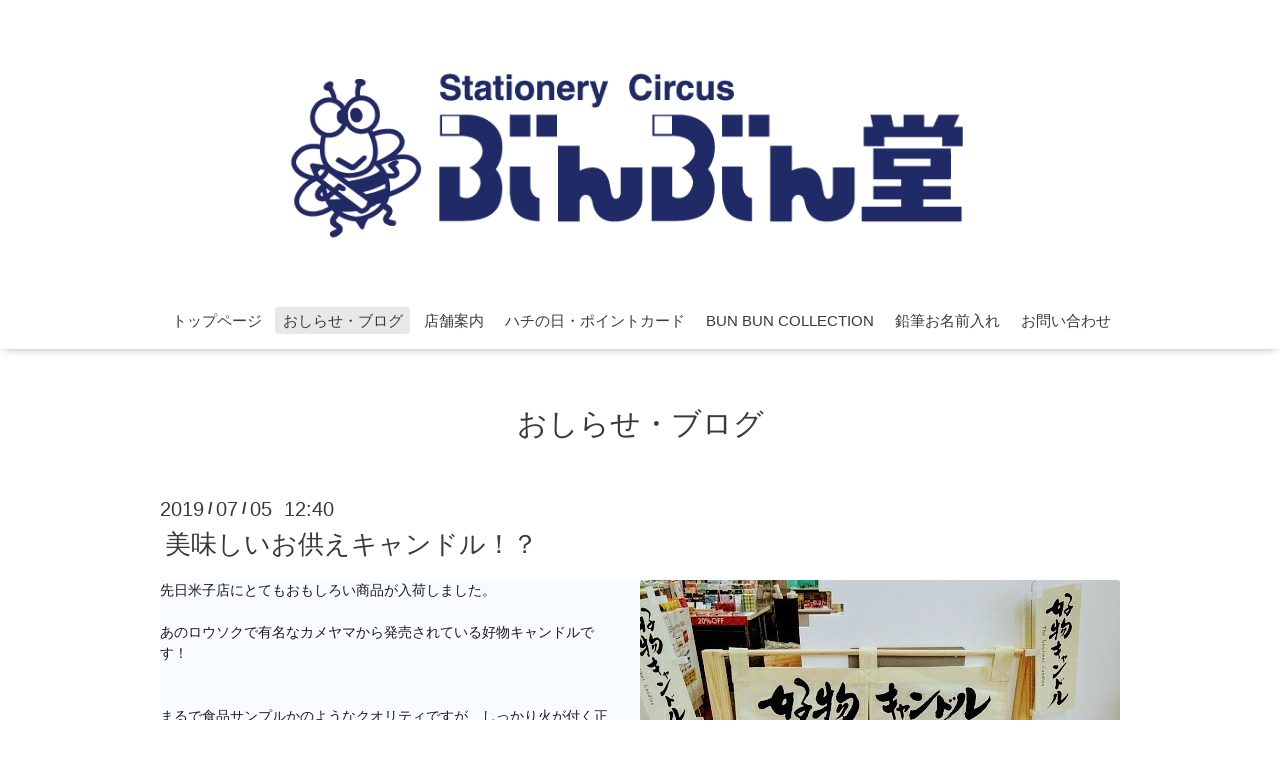

--- FILE ---
content_type: text/html; charset=utf-8
request_url: https://bunbundo.net/info/2675263
body_size: 4027
content:
<!DOCTYPE html>

<!--[if IE 9 ]><html lang="ja" class="ie9"><![endif]-->
<!--[if (gt IE 9)|!(IE)]><!--><html lang="ja"><!--<![endif]-->
<head>
  <!-- Oneplate: ver.202001310000 -->
  <meta charset="utf-8" />
  <title>美味しいお供えキャンドル！？ - ぶんぶん堂</title>
  <meta name="viewport" content="width=device-width,initial-scale=1.0,minimum-scale=1.0">

  <meta name="description" content="先日米子店にとてもおもしろい商品が入荷しました。あのロウソクで有名なカメヤマから発売されている好物キャンドルです！まるで食品サンプルかのようなクオリティです...">
  <meta name="keywords" content="ぶんぶん堂,米子,松江,境港,文房具,文具,オエステ会,ファブラボ,ファブラボとっとり,ファブラボとっとりwest">

  <meta property="og:title" content="美味しいお供えキャンドル！？">
  <meta property="og:image" content="https://cdn.goope.jp/66716/190704150210-5d1d96623af11.jpg">
  <meta property="og:site_name" content="ぶんぶん堂">
  <link rel="shortcut icon" href="//cdn.goope.jp/66716/180316150738-5aab5f2ae755b.ico" />
  <link rel="alternate" type="application/rss+xml" title="ぶんぶん堂 / RSS" href="/feed.rss">
  <link rel="stylesheet" href="//fonts.googleapis.com/css?family=Questrial">
  <link rel="stylesheet" href="/style.css?645888-1723187113">
  <link rel="stylesheet" href="/css/font-awesome/css/font-awesome.min.css">
  <link rel="stylesheet" href="/assets/slick/slick.css">

  <script src="/assets/jquery/jquery-3.4.1.min.js"></script>
  <script src="/assets/jquery/jquery-migrate-3.1.0.min.js"></script>
  <script src="/js/tooltip.js"></script>
  <script src="/assets/clipsquareimage/jquery.clipsquareimage.js"></script>

<!-- Global site tag (gtag.js) - Google Analytics -->
<script async src="https://www.googletagmanager.com/gtag/js?id=UA-107687916-1"></script>
<script>
  window.dataLayer = window.dataLayer || [];
  function gtag(){dataLayer.push(arguments);}
  gtag('js', new Date());

  gtag('config', 'UA-107687916-1');
</script>


<!-- Global site tag (gtag.js) - Google Ads: 800933680 -->
<script async src="https://www.googletagmanager.com/gtag/js?id=AW-800933680"></script>
<script>
  window.dataLayer = window.dataLayer || [];
  function gtag(){dataLayer.push(arguments);}
  gtag('js', new Date());

  gtag('config', 'AW-800933680');
</script>







<meta name="google-site-verification" content="O5H-VolWx0akM9aJivr5ns98_HUtGCVbOZ_L2PfuOXs" />
</head>
<body id="info">

  <div class="totop">
    <i class="button fa fa-angle-up"></i>
  </div>

  <div id="container">

    <!-- #header -->
    <div id="header" class="cd-header">
      <div class="inner">

      <div class="element shop_tel" data-shoptel="0859-34-0008">
        <div>
          <i class="fa fa-phone-square"></i>&nbsp;0859-34-0008
        </div>
      </div>

      <h1 class="element logo">
        <a class="shop_sitename" href="https://bunbundo.net"><img src='//cdn.goope.jp/66716/1803161459227tfe.png' alt='ぶんぶん堂' /></a>
      </h1>

      <div class="element site_description">
        <span></span>
      </div>

      <div class="element navi pc">
        <ul class="navi_list">
          
          <li class="navi_top">
            <a href="/" >トップページ</a>
          </li>
          
          <li class="navi_info active">
            <a href="/info" >おしらせ・ブログ</a><ul class="sub_navi">
<li><a href='/info/2024-12'>2024-12（1）</a></li>
<li><a href='/info/2024-08'>2024-08（1）</a></li>
<li><a href='/info/2024-04'>2024-04（2）</a></li>
<li><a href='/info/2024-01'>2024-01（4）</a></li>
<li><a href='/info/2023-12'>2023-12（2）</a></li>
<li><a href='/info/2023-11'>2023-11（1）</a></li>
<li><a href='/info/2023-10'>2023-10（1）</a></li>
<li><a href='/info/2023-09'>2023-09（1）</a></li>
<li><a href='/info/2023-07'>2023-07（2）</a></li>
<li><a href='/info/2023-06'>2023-06（2）</a></li>
<li><a href='/info/2023-05'>2023-05（1）</a></li>
<li><a href='/info/2023-04'>2023-04（2）</a></li>
<li><a href='/info/2023-03'>2023-03（4）</a></li>
<li><a href='/info/2023-02'>2023-02（1）</a></li>
<li><a href='/info/2023-01'>2023-01（1）</a></li>
<li><a href='/info/2022-12'>2022-12（4）</a></li>
<li><a href='/info/2022-11'>2022-11（3）</a></li>
<li><a href='/info/2022-10'>2022-10（2）</a></li>
<li><a href='/info/2022-08'>2022-08（5）</a></li>
<li><a href='/info/2022-07'>2022-07（2）</a></li>
<li><a href='/info/2022-06'>2022-06（1）</a></li>
<li><a href='/info/2022-05'>2022-05（2）</a></li>
<li><a href='/info/2022-04'>2022-04（3）</a></li>
<li><a href='/info/2022-03'>2022-03（1）</a></li>
<li><a href='/info/2022-02'>2022-02（2）</a></li>
<li><a href='/info/2022-01'>2022-01（2）</a></li>
<li><a href='/info/2021-12'>2021-12（4）</a></li>
<li><a href='/info/2021-11'>2021-11（4）</a></li>
<li><a href='/info/2021-10'>2021-10（2）</a></li>
<li><a href='/info/2021-09'>2021-09（4）</a></li>
<li><a href='/info/2021-08'>2021-08（1）</a></li>
<li><a href='/info/2021-07'>2021-07（1）</a></li>
<li><a href='/info/2021-03'>2021-03（3）</a></li>
<li><a href='/info/2021-02'>2021-02（1）</a></li>
<li><a href='/info/2021-01'>2021-01（2）</a></li>
<li><a href='/info/2020-12'>2020-12（6）</a></li>
<li><a href='/info/2020-11'>2020-11（7）</a></li>
<li><a href='/info/2020-10'>2020-10（6）</a></li>
<li><a href='/info/2020-09'>2020-09（10）</a></li>
<li><a href='/info/2020-08'>2020-08（12）</a></li>
<li><a href='/info/2020-07'>2020-07（7）</a></li>
<li><a href='/info/2020-06'>2020-06（10）</a></li>
<li><a href='/info/2020-05'>2020-05（11）</a></li>
<li><a href='/info/2020-04'>2020-04（9）</a></li>
<li><a href='/info/2020-03'>2020-03（15）</a></li>
<li><a href='/info/2020-02'>2020-02（18）</a></li>
<li><a href='/info/2020-01'>2020-01（15）</a></li>
<li><a href='/info/2019-12'>2019-12（12）</a></li>
<li><a href='/info/2019-11'>2019-11（17）</a></li>
<li><a href='/info/2019-10'>2019-10（22）</a></li>
<li><a href='/info/2019-09'>2019-09（10）</a></li>
<li><a href='/info/2019-08'>2019-08（12）</a></li>
<li><a href='/info/2019-07'>2019-07（19）</a></li>
<li><a href='/info/2019-06'>2019-06（12）</a></li>
<li><a href='/info/2019-05'>2019-05（10）</a></li>
<li><a href='/info/2019-04'>2019-04（9）</a></li>
<li><a href='/info/2019-03'>2019-03（8）</a></li>
<li><a href='/info/2019-02'>2019-02（12）</a></li>
<li><a href='/info/2019-01'>2019-01（7）</a></li>
<li><a href='/info/2018-12'>2018-12（10）</a></li>
<li><a href='/info/2018-11'>2018-11（11）</a></li>
<li><a href='/info/2018-10'>2018-10（14）</a></li>
<li><a href='/info/2018-09'>2018-09（12）</a></li>
<li><a href='/info/2018-08'>2018-08（14）</a></li>
<li><a href='/info/2018-07'>2018-07（15）</a></li>
<li><a href='/info/2018-06'>2018-06（17）</a></li>
<li><a href='/info/2018-05'>2018-05（12）</a></li>
<li><a href='/info/2018-04'>2018-04（14）</a></li>
<li><a href='/info/2018-03'>2018-03（8）</a></li>
</ul>

          </li>
          
          <li class="navi_free free_158111">
            <a href="/free/yonago" >店舗案内</a>
          </li>
          
          <li class="navi_free free_188531">
            <a href="/free/pointcard" >ハチの日・ポイントカード</a>
          </li>
          
          <li class="navi_free free_416387">
            <a href="/free/buncolle" >BUN BUN COLLECTION</a>
          </li>
          
          <li class="navi_free free_410632">
            <a href="/free/enpitsunaire2022" >鉛筆お名前入れ</a>
          </li>
          
          <li class="navi_contact">
            <a href="/contact" >お問い合わせ</a>
          </li>
          
        </ul>
      </div>
      <!-- /#navi -->

      </div>
      <!-- /.inner -->

      <div class="navi mobile"></div>

      <div id="button_navi">
        <div class="navi_trigger cd-primary-nav-trigger">
          <i class="fa fa-navicon"></i>
        </div>
      </div>

    </div>
    <!-- /#header -->

    <div id="content">

<!-- CONTENT ----------------------------------------------------------------------- -->






<!----------------------------------------------
ページ：インフォメーション
---------------------------------------------->
<div class="inner">

  <h2 class="page_title">
    <span>おしらせ・ブログ</span>
  </h2>

  <!-- .autopagerize_page_element -->
  <div class="autopagerize_page_element">

    
    <!-- .article -->
    <div class="article">

      <div class="date">
        2019<span> / </span>07<span> / </span>05&nbsp;&nbsp;12:40
      </div>

      <div class="body">
        <h3 class="article_title">
          <a href="/info/2675263">美味しいお供えキャンドル！？</a>
        </h3>

        <div class="photo">
          <img src='//cdn.goope.jp/66716/190704150210-5d1d96623af11.jpg' alt='Photo_19-07-01-19-39-35.813.jpg'/>
        </div>

        <div class="textfield">
          <pre class="timelineMessage__message" style="margin-top: 0px; margin-bottom: 0px; padding: 0px; border: 0px; outline: 0px; font-size: 14px; background: #f8fbff; font-family: -apple-system, BlinkMacSystemFont, '.SFNSDisplay-Regular', 'Segoe UI', 'Helvetica Neue', 'Hiragino Sans', ヒラギノ角ゴシック, 'Hiragino Kaku Gothic ProN', 'ヒラギノ角ゴ  ProN W3', Meiryo, メイリオ, 'MS PGothic', 'ＭＳ  Ｐゴシック', sans-serif; line-height: 1.5; color: #1a1a1a; white-space: pre-wrap; overflow-wrap: break-word;">先日米子店にとてもおもしろい商品が入荷しました。<br />
あのロウソクで有名なカメヤマから発売されている好物キャンドルです！<br /><br />
まるで食品サンプルかのようなクオリティですが、しっかり火が付く正真正銘のキャンドルです。<br />

最近はお墓参りの際にお供え物をカラスが荒らしてしまうため
食べ物などを供えることを禁止している墓地も少なくありません。<br />
でもせっかくのお墓参り、故人さんの大好きだったものをお供えしたいですよね。<br />
そんな時にピッタリなのがこのキャンドルなんです！！<br /><br /><a href="https://cdn.goope.jp/66716/190704145922-5d1d95baaccb4.jpg" target="_blank"><img src="https://cdn.goope.jp/66716/190704145922-5d1d95baaccb4_l.jpg" alt="Photo_19-07-01-19-39-38.927.jpg" /></a><br /><br />
生ものではないのでこれからの季節、腐る心配もありません。<br />
商品のなかには、その飲み物の香りがするアイテムもあり、供える側も楽しめます。

これから夏に入りお盆にはお墓参りを・・・なんて方には特におススメです！<br /><br />
無くなり次第終了ですので、お好きなアイテムはぜひとも早めのご購入を！<br /><br /><br />米子店販売スタッフＳ</pre>
<p>&nbsp;</p>
        </div>
      </div>

    </div>
    <!-- /.article -->
    

  </div>
  <!-- /.autopagerize_page_element -->

</div>
<!-- /.inner -->




























<!-- CONTENT ----------------------------------------------------------------------- -->

    </div>
    <!-- /#content -->


    


    <div class="gadgets">
      <div class="inner">
      </div>
    </div>

    <div class="sidebar">
      <div class="inner">

        <div class="block today_area">
          <h3>Schedule</h3>
          <dl>
            <dt class="today_title">
              2026.01.21 Wednesday
            </dt>
            
          </dl>
        </div>

        <div class="block counter_area">
          <h3>Counter</h3>
          <div>Today: <span class="num">44</span></div>
          <div>Yesterday: <span class="num">491</span></div>
          <div>Total: <span class="num">1743780</span></div>
        </div>

        <div class="block qr_area">
          <h3>Mobile</h3>
          <img src="//r.goope.jp/qr/bunbun-do"width="100" height="100" />
        </div>

      </div>
    </div>

    <div class="social">
      <div class="inner"></div>
    </div>

    <div id="footer">
        <div class="inner">

          <div class="social_icons">
            
            <a href="https://twitter.com/bunbundo888" target="_blank">
              <span class="icon-twitter"></span>
            </a>
            

            
            <a href="https://www.facebook.com/bunbundo" target="_blank">
              <span class="icon-facebook"></span>
            </a>
            

            
            <a href="https://www.instagram.com/bunbundo/" target="_blank">
              <span class="icon-instagram"></span>
            </a>
            
          </div>

          <div class="shop_name">
            <a href="https://bunbundo.net">ぶんぶん堂</a>
          </div>

          

          <div class="copyright">
            &copy;2026 <a href="https://bunbundo.net">ぶんぶん堂</a>. All Rights Reserved.
          </div>

          <div>
            <div class="powered">
              Powered by <a class="link_color_02" href="https://goope.jp/">グーペ</a> /
              <a class="link_color_02" href="https://admin.goope.jp/">Admin</a>
            </div>

            <div class="shop_rss">
              <span>/ </span><a href="/feed.rss">RSS</a>
            </div>
          </div>

        </div>
    </div>

  </div>
  <!-- /#container -->

  <script src="/assets/colorbox/jquery.colorbox-1.6.4.min.js"></script>
  <script src="/assets/slick/slick.js"></script>
  <script src="/assets/lineup/jquery-lineup.min.js"></script>
  <script src="/assets/tile/tile.js"></script>
  <script src="/js/theme_oneplate/init.js"></script>
</body>
</html>
